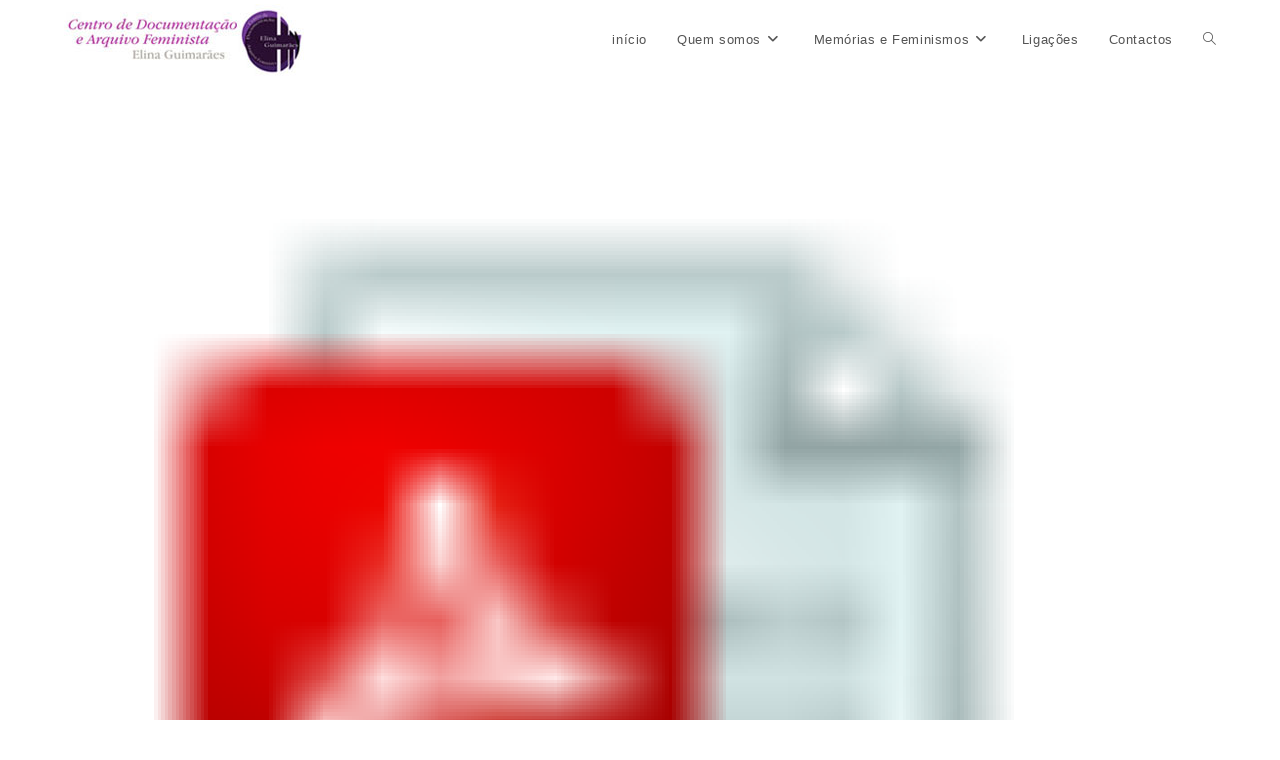

--- FILE ---
content_type: text/html; charset=UTF-8
request_url: https://www.cdocfeminista.org/category/various/
body_size: 56597
content:
<!DOCTYPE html>
<html class="html" lang="pt-PT">
<head>
	<meta charset="UTF-8">
	<link rel="profile" href="https://gmpg.org/xfn/11">

	<title>Various &#8211; Centro de Documentação Elina Guimarães</title>
<meta name='robots' content='max-image-preview:large' />
<meta name="viewport" content="width=device-width, initial-scale=1"><link rel="alternate" type="application/rss+xml" title="Centro de Documentação Elina Guimarães &raquo; Feed" href="https://www.cdocfeminista.org/feed/" />
<link rel="alternate" type="application/rss+xml" title="Centro de Documentação Elina Guimarães &raquo; Feed de comentários" href="https://www.cdocfeminista.org/comments/feed/" />
<link rel="alternate" type="application/rss+xml" title="Feed de categorias Centro de Documentação Elina Guimarães &raquo; Various" href="https://www.cdocfeminista.org/category/various/feed/" />
<script>
window._wpemojiSettings = {"baseUrl":"https:\/\/s.w.org\/images\/core\/emoji\/15.0.3\/72x72\/","ext":".png","svgUrl":"https:\/\/s.w.org\/images\/core\/emoji\/15.0.3\/svg\/","svgExt":".svg","source":{"concatemoji":"https:\/\/www.cdocfeminista.org\/wp-includes\/js\/wp-emoji-release.min.js?ver=6.5.7"}};
/*! This file is auto-generated */
!function(i,n){var o,s,e;function c(e){try{var t={supportTests:e,timestamp:(new Date).valueOf()};sessionStorage.setItem(o,JSON.stringify(t))}catch(e){}}function p(e,t,n){e.clearRect(0,0,e.canvas.width,e.canvas.height),e.fillText(t,0,0);var t=new Uint32Array(e.getImageData(0,0,e.canvas.width,e.canvas.height).data),r=(e.clearRect(0,0,e.canvas.width,e.canvas.height),e.fillText(n,0,0),new Uint32Array(e.getImageData(0,0,e.canvas.width,e.canvas.height).data));return t.every(function(e,t){return e===r[t]})}function u(e,t,n){switch(t){case"flag":return n(e,"\ud83c\udff3\ufe0f\u200d\u26a7\ufe0f","\ud83c\udff3\ufe0f\u200b\u26a7\ufe0f")?!1:!n(e,"\ud83c\uddfa\ud83c\uddf3","\ud83c\uddfa\u200b\ud83c\uddf3")&&!n(e,"\ud83c\udff4\udb40\udc67\udb40\udc62\udb40\udc65\udb40\udc6e\udb40\udc67\udb40\udc7f","\ud83c\udff4\u200b\udb40\udc67\u200b\udb40\udc62\u200b\udb40\udc65\u200b\udb40\udc6e\u200b\udb40\udc67\u200b\udb40\udc7f");case"emoji":return!n(e,"\ud83d\udc26\u200d\u2b1b","\ud83d\udc26\u200b\u2b1b")}return!1}function f(e,t,n){var r="undefined"!=typeof WorkerGlobalScope&&self instanceof WorkerGlobalScope?new OffscreenCanvas(300,150):i.createElement("canvas"),a=r.getContext("2d",{willReadFrequently:!0}),o=(a.textBaseline="top",a.font="600 32px Arial",{});return e.forEach(function(e){o[e]=t(a,e,n)}),o}function t(e){var t=i.createElement("script");t.src=e,t.defer=!0,i.head.appendChild(t)}"undefined"!=typeof Promise&&(o="wpEmojiSettingsSupports",s=["flag","emoji"],n.supports={everything:!0,everythingExceptFlag:!0},e=new Promise(function(e){i.addEventListener("DOMContentLoaded",e,{once:!0})}),new Promise(function(t){var n=function(){try{var e=JSON.parse(sessionStorage.getItem(o));if("object"==typeof e&&"number"==typeof e.timestamp&&(new Date).valueOf()<e.timestamp+604800&&"object"==typeof e.supportTests)return e.supportTests}catch(e){}return null}();if(!n){if("undefined"!=typeof Worker&&"undefined"!=typeof OffscreenCanvas&&"undefined"!=typeof URL&&URL.createObjectURL&&"undefined"!=typeof Blob)try{var e="postMessage("+f.toString()+"("+[JSON.stringify(s),u.toString(),p.toString()].join(",")+"));",r=new Blob([e],{type:"text/javascript"}),a=new Worker(URL.createObjectURL(r),{name:"wpTestEmojiSupports"});return void(a.onmessage=function(e){c(n=e.data),a.terminate(),t(n)})}catch(e){}c(n=f(s,u,p))}t(n)}).then(function(e){for(var t in e)n.supports[t]=e[t],n.supports.everything=n.supports.everything&&n.supports[t],"flag"!==t&&(n.supports.everythingExceptFlag=n.supports.everythingExceptFlag&&n.supports[t]);n.supports.everythingExceptFlag=n.supports.everythingExceptFlag&&!n.supports.flag,n.DOMReady=!1,n.readyCallback=function(){n.DOMReady=!0}}).then(function(){return e}).then(function(){var e;n.supports.everything||(n.readyCallback(),(e=n.source||{}).concatemoji?t(e.concatemoji):e.wpemoji&&e.twemoji&&(t(e.twemoji),t(e.wpemoji)))}))}((window,document),window._wpemojiSettings);
</script>
<style id='wp-emoji-styles-inline-css'>

	img.wp-smiley, img.emoji {
		display: inline !important;
		border: none !important;
		box-shadow: none !important;
		height: 1em !important;
		width: 1em !important;
		margin: 0 0.07em !important;
		vertical-align: -0.1em !important;
		background: none !important;
		padding: 0 !important;
	}
</style>
<link rel='stylesheet' id='wp-block-library-css' href='https://www.cdocfeminista.org/wp-includes/css/dist/block-library/style.min.css?ver=6.5.7' media='all' />
<style id='wp-block-library-theme-inline-css'>
.wp-block-audio figcaption{color:#555;font-size:13px;text-align:center}.is-dark-theme .wp-block-audio figcaption{color:#ffffffa6}.wp-block-audio{margin:0 0 1em}.wp-block-code{border:1px solid #ccc;border-radius:4px;font-family:Menlo,Consolas,monaco,monospace;padding:.8em 1em}.wp-block-embed figcaption{color:#555;font-size:13px;text-align:center}.is-dark-theme .wp-block-embed figcaption{color:#ffffffa6}.wp-block-embed{margin:0 0 1em}.blocks-gallery-caption{color:#555;font-size:13px;text-align:center}.is-dark-theme .blocks-gallery-caption{color:#ffffffa6}.wp-block-image figcaption{color:#555;font-size:13px;text-align:center}.is-dark-theme .wp-block-image figcaption{color:#ffffffa6}.wp-block-image{margin:0 0 1em}.wp-block-pullquote{border-bottom:4px solid;border-top:4px solid;color:currentColor;margin-bottom:1.75em}.wp-block-pullquote cite,.wp-block-pullquote footer,.wp-block-pullquote__citation{color:currentColor;font-size:.8125em;font-style:normal;text-transform:uppercase}.wp-block-quote{border-left:.25em solid;margin:0 0 1.75em;padding-left:1em}.wp-block-quote cite,.wp-block-quote footer{color:currentColor;font-size:.8125em;font-style:normal;position:relative}.wp-block-quote.has-text-align-right{border-left:none;border-right:.25em solid;padding-left:0;padding-right:1em}.wp-block-quote.has-text-align-center{border:none;padding-left:0}.wp-block-quote.is-large,.wp-block-quote.is-style-large,.wp-block-quote.is-style-plain{border:none}.wp-block-search .wp-block-search__label{font-weight:700}.wp-block-search__button{border:1px solid #ccc;padding:.375em .625em}:where(.wp-block-group.has-background){padding:1.25em 2.375em}.wp-block-separator.has-css-opacity{opacity:.4}.wp-block-separator{border:none;border-bottom:2px solid;margin-left:auto;margin-right:auto}.wp-block-separator.has-alpha-channel-opacity{opacity:1}.wp-block-separator:not(.is-style-wide):not(.is-style-dots){width:100px}.wp-block-separator.has-background:not(.is-style-dots){border-bottom:none;height:1px}.wp-block-separator.has-background:not(.is-style-wide):not(.is-style-dots){height:2px}.wp-block-table{margin:0 0 1em}.wp-block-table td,.wp-block-table th{word-break:normal}.wp-block-table figcaption{color:#555;font-size:13px;text-align:center}.is-dark-theme .wp-block-table figcaption{color:#ffffffa6}.wp-block-video figcaption{color:#555;font-size:13px;text-align:center}.is-dark-theme .wp-block-video figcaption{color:#ffffffa6}.wp-block-video{margin:0 0 1em}.wp-block-template-part.has-background{margin-bottom:0;margin-top:0;padding:1.25em 2.375em}
</style>
<style id='classic-theme-styles-inline-css'>
/*! This file is auto-generated */
.wp-block-button__link{color:#fff;background-color:#32373c;border-radius:9999px;box-shadow:none;text-decoration:none;padding:calc(.667em + 2px) calc(1.333em + 2px);font-size:1.125em}.wp-block-file__button{background:#32373c;color:#fff;text-decoration:none}
</style>
<style id='global-styles-inline-css'>
body{--wp--preset--color--black: #000000;--wp--preset--color--cyan-bluish-gray: #abb8c3;--wp--preset--color--white: #ffffff;--wp--preset--color--pale-pink: #f78da7;--wp--preset--color--vivid-red: #cf2e2e;--wp--preset--color--luminous-vivid-orange: #ff6900;--wp--preset--color--luminous-vivid-amber: #fcb900;--wp--preset--color--light-green-cyan: #7bdcb5;--wp--preset--color--vivid-green-cyan: #00d084;--wp--preset--color--pale-cyan-blue: #8ed1fc;--wp--preset--color--vivid-cyan-blue: #0693e3;--wp--preset--color--vivid-purple: #9b51e0;--wp--preset--gradient--vivid-cyan-blue-to-vivid-purple: linear-gradient(135deg,rgba(6,147,227,1) 0%,rgb(155,81,224) 100%);--wp--preset--gradient--light-green-cyan-to-vivid-green-cyan: linear-gradient(135deg,rgb(122,220,180) 0%,rgb(0,208,130) 100%);--wp--preset--gradient--luminous-vivid-amber-to-luminous-vivid-orange: linear-gradient(135deg,rgba(252,185,0,1) 0%,rgba(255,105,0,1) 100%);--wp--preset--gradient--luminous-vivid-orange-to-vivid-red: linear-gradient(135deg,rgba(255,105,0,1) 0%,rgb(207,46,46) 100%);--wp--preset--gradient--very-light-gray-to-cyan-bluish-gray: linear-gradient(135deg,rgb(238,238,238) 0%,rgb(169,184,195) 100%);--wp--preset--gradient--cool-to-warm-spectrum: linear-gradient(135deg,rgb(74,234,220) 0%,rgb(151,120,209) 20%,rgb(207,42,186) 40%,rgb(238,44,130) 60%,rgb(251,105,98) 80%,rgb(254,248,76) 100%);--wp--preset--gradient--blush-light-purple: linear-gradient(135deg,rgb(255,206,236) 0%,rgb(152,150,240) 100%);--wp--preset--gradient--blush-bordeaux: linear-gradient(135deg,rgb(254,205,165) 0%,rgb(254,45,45) 50%,rgb(107,0,62) 100%);--wp--preset--gradient--luminous-dusk: linear-gradient(135deg,rgb(255,203,112) 0%,rgb(199,81,192) 50%,rgb(65,88,208) 100%);--wp--preset--gradient--pale-ocean: linear-gradient(135deg,rgb(255,245,203) 0%,rgb(182,227,212) 50%,rgb(51,167,181) 100%);--wp--preset--gradient--electric-grass: linear-gradient(135deg,rgb(202,248,128) 0%,rgb(113,206,126) 100%);--wp--preset--gradient--midnight: linear-gradient(135deg,rgb(2,3,129) 0%,rgb(40,116,252) 100%);--wp--preset--font-size--small: 13px;--wp--preset--font-size--medium: 20px;--wp--preset--font-size--large: 36px;--wp--preset--font-size--x-large: 42px;--wp--preset--spacing--20: 0.44rem;--wp--preset--spacing--30: 0.67rem;--wp--preset--spacing--40: 1rem;--wp--preset--spacing--50: 1.5rem;--wp--preset--spacing--60: 2.25rem;--wp--preset--spacing--70: 3.38rem;--wp--preset--spacing--80: 5.06rem;--wp--preset--shadow--natural: 6px 6px 9px rgba(0, 0, 0, 0.2);--wp--preset--shadow--deep: 12px 12px 50px rgba(0, 0, 0, 0.4);--wp--preset--shadow--sharp: 6px 6px 0px rgba(0, 0, 0, 0.2);--wp--preset--shadow--outlined: 6px 6px 0px -3px rgba(255, 255, 255, 1), 6px 6px rgba(0, 0, 0, 1);--wp--preset--shadow--crisp: 6px 6px 0px rgba(0, 0, 0, 1);}:where(.is-layout-flex){gap: 0.5em;}:where(.is-layout-grid){gap: 0.5em;}body .is-layout-flex{display: flex;}body .is-layout-flex{flex-wrap: wrap;align-items: center;}body .is-layout-flex > *{margin: 0;}body .is-layout-grid{display: grid;}body .is-layout-grid > *{margin: 0;}:where(.wp-block-columns.is-layout-flex){gap: 2em;}:where(.wp-block-columns.is-layout-grid){gap: 2em;}:where(.wp-block-post-template.is-layout-flex){gap: 1.25em;}:where(.wp-block-post-template.is-layout-grid){gap: 1.25em;}.has-black-color{color: var(--wp--preset--color--black) !important;}.has-cyan-bluish-gray-color{color: var(--wp--preset--color--cyan-bluish-gray) !important;}.has-white-color{color: var(--wp--preset--color--white) !important;}.has-pale-pink-color{color: var(--wp--preset--color--pale-pink) !important;}.has-vivid-red-color{color: var(--wp--preset--color--vivid-red) !important;}.has-luminous-vivid-orange-color{color: var(--wp--preset--color--luminous-vivid-orange) !important;}.has-luminous-vivid-amber-color{color: var(--wp--preset--color--luminous-vivid-amber) !important;}.has-light-green-cyan-color{color: var(--wp--preset--color--light-green-cyan) !important;}.has-vivid-green-cyan-color{color: var(--wp--preset--color--vivid-green-cyan) !important;}.has-pale-cyan-blue-color{color: var(--wp--preset--color--pale-cyan-blue) !important;}.has-vivid-cyan-blue-color{color: var(--wp--preset--color--vivid-cyan-blue) !important;}.has-vivid-purple-color{color: var(--wp--preset--color--vivid-purple) !important;}.has-black-background-color{background-color: var(--wp--preset--color--black) !important;}.has-cyan-bluish-gray-background-color{background-color: var(--wp--preset--color--cyan-bluish-gray) !important;}.has-white-background-color{background-color: var(--wp--preset--color--white) !important;}.has-pale-pink-background-color{background-color: var(--wp--preset--color--pale-pink) !important;}.has-vivid-red-background-color{background-color: var(--wp--preset--color--vivid-red) !important;}.has-luminous-vivid-orange-background-color{background-color: var(--wp--preset--color--luminous-vivid-orange) !important;}.has-luminous-vivid-amber-background-color{background-color: var(--wp--preset--color--luminous-vivid-amber) !important;}.has-light-green-cyan-background-color{background-color: var(--wp--preset--color--light-green-cyan) !important;}.has-vivid-green-cyan-background-color{background-color: var(--wp--preset--color--vivid-green-cyan) !important;}.has-pale-cyan-blue-background-color{background-color: var(--wp--preset--color--pale-cyan-blue) !important;}.has-vivid-cyan-blue-background-color{background-color: var(--wp--preset--color--vivid-cyan-blue) !important;}.has-vivid-purple-background-color{background-color: var(--wp--preset--color--vivid-purple) !important;}.has-black-border-color{border-color: var(--wp--preset--color--black) !important;}.has-cyan-bluish-gray-border-color{border-color: var(--wp--preset--color--cyan-bluish-gray) !important;}.has-white-border-color{border-color: var(--wp--preset--color--white) !important;}.has-pale-pink-border-color{border-color: var(--wp--preset--color--pale-pink) !important;}.has-vivid-red-border-color{border-color: var(--wp--preset--color--vivid-red) !important;}.has-luminous-vivid-orange-border-color{border-color: var(--wp--preset--color--luminous-vivid-orange) !important;}.has-luminous-vivid-amber-border-color{border-color: var(--wp--preset--color--luminous-vivid-amber) !important;}.has-light-green-cyan-border-color{border-color: var(--wp--preset--color--light-green-cyan) !important;}.has-vivid-green-cyan-border-color{border-color: var(--wp--preset--color--vivid-green-cyan) !important;}.has-pale-cyan-blue-border-color{border-color: var(--wp--preset--color--pale-cyan-blue) !important;}.has-vivid-cyan-blue-border-color{border-color: var(--wp--preset--color--vivid-cyan-blue) !important;}.has-vivid-purple-border-color{border-color: var(--wp--preset--color--vivid-purple) !important;}.has-vivid-cyan-blue-to-vivid-purple-gradient-background{background: var(--wp--preset--gradient--vivid-cyan-blue-to-vivid-purple) !important;}.has-light-green-cyan-to-vivid-green-cyan-gradient-background{background: var(--wp--preset--gradient--light-green-cyan-to-vivid-green-cyan) !important;}.has-luminous-vivid-amber-to-luminous-vivid-orange-gradient-background{background: var(--wp--preset--gradient--luminous-vivid-amber-to-luminous-vivid-orange) !important;}.has-luminous-vivid-orange-to-vivid-red-gradient-background{background: var(--wp--preset--gradient--luminous-vivid-orange-to-vivid-red) !important;}.has-very-light-gray-to-cyan-bluish-gray-gradient-background{background: var(--wp--preset--gradient--very-light-gray-to-cyan-bluish-gray) !important;}.has-cool-to-warm-spectrum-gradient-background{background: var(--wp--preset--gradient--cool-to-warm-spectrum) !important;}.has-blush-light-purple-gradient-background{background: var(--wp--preset--gradient--blush-light-purple) !important;}.has-blush-bordeaux-gradient-background{background: var(--wp--preset--gradient--blush-bordeaux) !important;}.has-luminous-dusk-gradient-background{background: var(--wp--preset--gradient--luminous-dusk) !important;}.has-pale-ocean-gradient-background{background: var(--wp--preset--gradient--pale-ocean) !important;}.has-electric-grass-gradient-background{background: var(--wp--preset--gradient--electric-grass) !important;}.has-midnight-gradient-background{background: var(--wp--preset--gradient--midnight) !important;}.has-small-font-size{font-size: var(--wp--preset--font-size--small) !important;}.has-medium-font-size{font-size: var(--wp--preset--font-size--medium) !important;}.has-large-font-size{font-size: var(--wp--preset--font-size--large) !important;}.has-x-large-font-size{font-size: var(--wp--preset--font-size--x-large) !important;}
.wp-block-navigation a:where(:not(.wp-element-button)){color: inherit;}
:where(.wp-block-post-template.is-layout-flex){gap: 1.25em;}:where(.wp-block-post-template.is-layout-grid){gap: 1.25em;}
:where(.wp-block-columns.is-layout-flex){gap: 2em;}:where(.wp-block-columns.is-layout-grid){gap: 2em;}
.wp-block-pullquote{font-size: 1.5em;line-height: 1.6;}
</style>
<link rel='stylesheet' id='oceanwp-style-css' href='https://www.cdocfeminista.org/wp-content/themes/oceanwp/assets/css/style.min.css?ver=1.0' media='all' />
<link rel='stylesheet' id='child-style-css' href='https://www.cdocfeminista.org/wp-content/themes/oceanwp-child-theme-master/style.css?ver=6.5.7' media='all' />
<link rel='stylesheet' id='font-awesome-css' href='https://www.cdocfeminista.org/wp-content/themes/oceanwp/assets/fonts/fontawesome/css/all.min.css?ver=6.4.2' media='all' />
<link rel='stylesheet' id='simple-line-icons-css' href='https://www.cdocfeminista.org/wp-content/themes/oceanwp/assets/css/third/simple-line-icons.min.css?ver=2.4.0' media='all' />
<link rel='stylesheet' id='oe-widgets-style-css' href='https://www.cdocfeminista.org/wp-content/plugins/ocean-extra/assets/css/widgets.css?ver=6.5.7' media='all' />
<script src="https://www.cdocfeminista.org/wp-includes/js/jquery/jquery.min.js?ver=3.7.1" id="jquery-core-js"></script>
<script src="https://www.cdocfeminista.org/wp-includes/js/jquery/jquery-migrate.min.js?ver=3.4.1" id="jquery-migrate-js"></script>
<link rel="https://api.w.org/" href="https://www.cdocfeminista.org/wp-json/" /><link rel="alternate" type="application/json" href="https://www.cdocfeminista.org/wp-json/wp/v2/categories/3" /><link rel="EditURI" type="application/rsd+xml" title="RSD" href="https://www.cdocfeminista.org/xmlrpc.php?rsd" />
<meta name="generator" content="WordPress 6.5.7" />
<meta name="generator" content="Elementor 3.22.2; features: e_optimized_assets_loading, additional_custom_breakpoints; settings: css_print_method-external, google_font-enabled, font_display-auto">
<link rel="icon" href="https://www.cdocfeminista.org/wp-content/uploads/2021/01/cropped-elina_guim-32x32.jpg" sizes="32x32" />
<link rel="icon" href="https://www.cdocfeminista.org/wp-content/uploads/2021/01/cropped-elina_guim-192x192.jpg" sizes="192x192" />
<link rel="apple-touch-icon" href="https://www.cdocfeminista.org/wp-content/uploads/2021/01/cropped-elina_guim-180x180.jpg" />
<meta name="msapplication-TileImage" content="https://www.cdocfeminista.org/wp-content/uploads/2021/01/cropped-elina_guim-270x270.jpg" />
<!-- OceanWP CSS -->
<style type="text/css">
/* General CSS */a:hover,a.light:hover,.theme-heading .text::before,.theme-heading .text::after,#top-bar-content >a:hover,#top-bar-social li.oceanwp-email a:hover,#site-navigation-wrap .dropdown-menu >li >a:hover,#site-header.medium-header #medium-searchform button:hover,.oceanwp-mobile-menu-icon a:hover,.blog-entry.post .blog-entry-header .entry-title a:hover,.blog-entry.post .blog-entry-readmore a:hover,.blog-entry.thumbnail-entry .blog-entry-category a,ul.meta li a:hover,.dropcap,.single nav.post-navigation .nav-links .title,body .related-post-title a:hover,body #wp-calendar caption,body .contact-info-widget.default i,body .contact-info-widget.big-icons i,body .custom-links-widget .oceanwp-custom-links li a:hover,body .custom-links-widget .oceanwp-custom-links li a:hover:before,body .posts-thumbnails-widget li a:hover,body .social-widget li.oceanwp-email a:hover,.comment-author .comment-meta .comment-reply-link,#respond #cancel-comment-reply-link:hover,#footer-widgets .footer-box a:hover,#footer-bottom a:hover,#footer-bottom #footer-bottom-menu a:hover,.sidr a:hover,.sidr-class-dropdown-toggle:hover,.sidr-class-menu-item-has-children.active >a,.sidr-class-menu-item-has-children.active >a >.sidr-class-dropdown-toggle,input[type=checkbox]:checked:before{color:#cc2e72}.single nav.post-navigation .nav-links .title .owp-icon use,.blog-entry.post .blog-entry-readmore a:hover .owp-icon use,body .contact-info-widget.default .owp-icon use,body .contact-info-widget.big-icons .owp-icon use{stroke:#cc2e72}input[type="button"],input[type="reset"],input[type="submit"],button[type="submit"],.button,#site-navigation-wrap .dropdown-menu >li.btn >a >span,.thumbnail:hover i,.post-quote-content,.omw-modal .omw-close-modal,body .contact-info-widget.big-icons li:hover i,body div.wpforms-container-full .wpforms-form input[type=submit],body div.wpforms-container-full .wpforms-form button[type=submit],body div.wpforms-container-full .wpforms-form .wpforms-page-button{background-color:#cc2e72}.thumbnail:hover .link-post-svg-icon{background-color:#cc2e72}body .contact-info-widget.big-icons li:hover .owp-icon{background-color:#cc2e72}.widget-title{border-color:#cc2e72}blockquote{border-color:#cc2e72}#searchform-dropdown{border-color:#cc2e72}.dropdown-menu .sub-menu{border-color:#cc2e72}.blog-entry.large-entry .blog-entry-readmore a:hover{border-color:#cc2e72}.oceanwp-newsletter-form-wrap input[type="email"]:focus{border-color:#cc2e72}.social-widget li.oceanwp-email a:hover{border-color:#cc2e72}#respond #cancel-comment-reply-link:hover{border-color:#cc2e72}body .contact-info-widget.big-icons li:hover i{border-color:#cc2e72}#footer-widgets .oceanwp-newsletter-form-wrap input[type="email"]:focus{border-color:#cc2e72}blockquote,.wp-block-quote{border-left-color:#cc2e72}body .contact-info-widget.big-icons li:hover .owp-icon{border-color:#cc2e72}input[type="button"]:hover,input[type="reset"]:hover,input[type="submit"]:hover,button[type="submit"]:hover,input[type="button"]:focus,input[type="reset"]:focus,input[type="submit"]:focus,button[type="submit"]:focus,.button:hover,.button:focus,#site-navigation-wrap .dropdown-menu >li.btn >a:hover >span,.post-quote-author,.omw-modal .omw-close-modal:hover,body div.wpforms-container-full .wpforms-form input[type=submit]:hover,body div.wpforms-container-full .wpforms-form button[type=submit]:hover,body div.wpforms-container-full .wpforms-form .wpforms-page-button:hover{background-color:#cc2e72}table th,table td,hr,.content-area,body.content-left-sidebar #content-wrap .content-area,.content-left-sidebar .content-area,#top-bar-wrap,#site-header,#site-header.top-header #search-toggle,.dropdown-menu ul li,.centered-minimal-page-header,.blog-entry.post,.blog-entry.grid-entry .blog-entry-inner,.blog-entry.thumbnail-entry .blog-entry-bottom,.single-post .entry-title,.single .entry-share-wrap .entry-share,.single .entry-share,.single .entry-share ul li a,.single nav.post-navigation,.single nav.post-navigation .nav-links .nav-previous,#author-bio,#author-bio .author-bio-avatar,#author-bio .author-bio-social li a,#related-posts,#comments,.comment-body,#respond #cancel-comment-reply-link,#blog-entries .type-page,.page-numbers a,.page-numbers span:not(.elementor-screen-only),.page-links span,body #wp-calendar caption,body #wp-calendar th,body #wp-calendar tbody,body .contact-info-widget.default i,body .contact-info-widget.big-icons i,body .posts-thumbnails-widget li,body .tagcloud a{border-color:#ffffff}body .contact-info-widget.big-icons .owp-icon,body .contact-info-widget.default .owp-icon{border-color:#ffffff}a:hover{color:#cc2e72}a:hover .owp-icon use{stroke:#cc2e72}/* Blog CSS */.single-post.content-max-width #wrap .thumbnail,.single-post.content-max-width #wrap .wp-block-buttons,.single-post.content-max-width #wrap .wp-block-verse,.single-post.content-max-width #wrap .entry-header,.single-post.content-max-width #wrap ul.meta,.single-post.content-max-width #wrap .entry-content p,.single-post.content-max-width #wrap .entry-content h1,.single-post.content-max-width #wrap .entry-content h2,.single-post.content-max-width #wrap .entry-content h3,.single-post.content-max-width #wrap .entry-content h4,.single-post.content-max-width #wrap .entry-content h5,.single-post.content-max-width #wrap .entry-content h6,.single-post.content-max-width #wrap .wp-block-image,.single-post.content-max-width #wrap .wp-block-gallery,.single-post.content-max-width #wrap .wp-block-video,.single-post.content-max-width #wrap .wp-block-quote,.single-post.content-max-width #wrap .wp-block-text-columns,.single-post.content-max-width #wrap .wp-block-code,.single-post.content-max-width #wrap .entry-content ul,.single-post.content-max-width #wrap .entry-content ol,.single-post.content-max-width #wrap .wp-block-cover-text,.single-post.content-max-width #wrap .wp-block-cover,.single-post.content-max-width #wrap .wp-block-columns,.single-post.content-max-width #wrap .post-tags,.single-post.content-max-width #wrap .comments-area,.single-post.content-max-width #wrap .wp-block-embed,#wrap .wp-block-separator.is-style-wide:not(.size-full){max-width:1000px}.single-post.content-max-width #wrap .wp-block-image.alignleft,.single-post.content-max-width #wrap .wp-block-image.alignright{max-width:500px}.single-post.content-max-width #wrap .wp-block-image.alignleft{margin-left:calc( 50% - 500px)}.single-post.content-max-width #wrap .wp-block-image.alignright{margin-right:calc( 50% - 500px)}.single-post.content-max-width #wrap .wp-block-embed,.single-post.content-max-width #wrap .wp-block-verse{margin-left:auto;margin-right:auto}/* Header CSS */#site-logo #site-logo-inner,.oceanwp-social-menu .social-menu-inner,#site-header.full_screen-header .menu-bar-inner,.after-header-content .after-header-content-inner{height:76px}#site-navigation-wrap .dropdown-menu >li >a,.oceanwp-mobile-menu-icon a,.mobile-menu-close,.after-header-content-inner >a{line-height:76px}#site-header-inner{padding:2px 0 0 0}#site-header.has-header-media .overlay-header-media{background-color:rgba(0,0,0,0.5)}#site-logo #site-logo-inner a img,#site-header.center-header #site-navigation-wrap .middle-site-logo a img{max-width:360px}@media (max-width:768px){#site-logo #site-logo-inner a img,#site-header.center-header #site-navigation-wrap .middle-site-logo a img{max-width:205px}}@media (max-width:480px){#site-logo #site-logo-inner a img,#site-header.center-header #site-navigation-wrap .middle-site-logo a img{max-width:150px}}#site-navigation-wrap .dropdown-menu >li >a:hover,.oceanwp-mobile-menu-icon a:hover,#searchform-header-replace-close:hover{color:#cc2e72}#site-navigation-wrap .dropdown-menu >li >a:hover .owp-icon use,.oceanwp-mobile-menu-icon a:hover .owp-icon use,#searchform-header-replace-close:hover .owp-icon use{stroke:#cc2e72}.dropdown-menu .sub-menu,#searchform-dropdown,.current-shop-items-dropdown{border-color:#cc2e72}.navigation li.mega-cat ul li .mega-post-title a:hover{color:#cc2e72}body .sidr a:hover,body .sidr-class-dropdown-toggle:hover,body .sidr-class-dropdown-toggle .fa,body .sidr-class-menu-item-has-children.active >a,body .sidr-class-menu-item-has-children.active >a >.sidr-class-dropdown-toggle,#mobile-dropdown ul li a:hover,#mobile-dropdown ul li a .dropdown-toggle:hover,#mobile-dropdown .menu-item-has-children.active >a,#mobile-dropdown .menu-item-has-children.active >a >.dropdown-toggle,#mobile-fullscreen ul li a:hover,#mobile-fullscreen .oceanwp-social-menu.simple-social ul li a:hover{color:#cc2e72}#mobile-fullscreen a.close:hover .close-icon-inner,#mobile-fullscreen a.close:hover .close-icon-inner::after{background-color:#cc2e72}/* Footer Widgets CSS */#footer-widgets .footer-box a:hover,#footer-widgets a:hover{color:#cc2e72}/* Footer Bottom CSS */#footer-bottom a:hover,#footer-bottom #footer-bottom-menu a:hover{color:#cc2e72}
</style></head>

<body class="archive category category-various category-3 wp-custom-logo wp-embed-responsive oceanwp-theme dropdown-mobile default-breakpoint content-full-width content-max-width page-header-disabled elementor-default elementor-kit-1370" itemscope="itemscope" itemtype="https://schema.org/Blog">

	
	
	<div id="outer-wrap" class="site clr">

		<a class="skip-link screen-reader-text" href="#main">Skip to content</a>

		
		<div id="wrap" class="clr">

			
			
<header id="site-header" class="minimal-header clr" data-height="76" itemscope="itemscope" itemtype="https://schema.org/WPHeader" role="banner">

	
					
			<div id="site-header-inner" class="clr container">

				
				

<div id="site-logo" class="clr" itemscope itemtype="https://schema.org/Brand" >

	
	<div id="site-logo-inner" class="clr">

		<a href="https://www.cdocfeminista.org/" class="custom-logo-link" rel="home"><img width="240" height="72" src="https://www.cdocfeminista.org/wp-content/uploads/2018/02/centrodocbanner.jpg" class="custom-logo" alt="Centro de Documentação Elina Guimarães" decoding="async" /></a>
	</div><!-- #site-logo-inner -->

	
	
</div><!-- #site-logo -->

			<div id="site-navigation-wrap" class="clr">
			
			
			
			<nav id="site-navigation" class="navigation main-navigation clr" itemscope="itemscope" itemtype="https://schema.org/SiteNavigationElement" role="navigation" >

				<ul id="menu-principal" class="main-menu dropdown-menu sf-menu"><li id="menu-item-1636" class="menu-item menu-item-type-post_type menu-item-object-page menu-item-home menu-item-1636"><a href="https://www.cdocfeminista.org/" class="menu-link"><span class="text-wrap">início</span></a></li><li id="menu-item-350" class="menu-item menu-item-type-custom menu-item-object-custom menu-item-has-children dropdown menu-item-350"><a href="#" class="menu-link"><span class="text-wrap">Quem somos<i class="nav-arrow fa fa-angle-down" aria-hidden="true" role="img"></i></span></a>
<ul class="sub-menu">
	<li id="menu-item-346" class="menu-item menu-item-type-post_type menu-item-object-page menu-item-346"><a href="https://www.cdocfeminista.org/historial-1/" class="menu-link"><span class="text-wrap">Historial</span></a></li>	<li id="menu-item-348" class="menu-item menu-item-type-post_type menu-item-object-page menu-item-348"><a href="https://www.cdocfeminista.org/objectivos/" class="menu-link"><span class="text-wrap">Objectivos</span></a></li>	<li id="menu-item-349" class="menu-item menu-item-type-post_type menu-item-object-page menu-item-349"><a href="https://www.cdocfeminista.org/conselho-consultivo-do-centro-de-documentacao-e-arquivo-feminista-elina-guimaraes/" class="menu-link"><span class="text-wrap">Conselho Consultivo</span></a></li>	<li id="menu-item-354" class="menu-item menu-item-type-post_type menu-item-object-page menu-item-354"><a href="https://www.cdocfeminista.org/voluntariado-no-cdafeg/" class="menu-link"><span class="text-wrap">Voluntariado</span></a></li>	<li id="menu-item-353" class="menu-item menu-item-type-post_type menu-item-object-page menu-item-353"><a href="https://www.cdocfeminista.org/matriz/" class="menu-link"><span class="text-wrap">Matriz</span></a></li></ul>
</li><li id="menu-item-389" class="menu-item menu-item-type-custom menu-item-object-custom menu-item-has-children dropdown menu-item-389"><a href="#" class="menu-link"><span class="text-wrap">Memórias e Feminismos<i class="nav-arrow fa fa-angle-down" aria-hidden="true" role="img"></i></span></a>
<ul class="sub-menu">
	<li id="menu-item-385" class="menu-item menu-item-type-post_type menu-item-object-page menu-item-385"><a href="https://www.cdocfeminista.org/projecto-memoria-e-feminismos/" class="menu-link"><span class="text-wrap">Memória e Feminismos I</span></a></li>	<li id="menu-item-392" class="menu-item menu-item-type-post_type menu-item-object-page menu-item-392"><a href="https://www.cdocfeminista.org/memorias-e-feminismos-ii-novos-olhares-outras-vozes/" class="menu-link"><span class="text-wrap">Memórias e Feminismos II</span></a></li>	<li id="menu-item-543" class="menu-item menu-item-type-post_type menu-item-object-page menu-item-543"><a href="https://www.cdocfeminista.org/memorias-e-feminismos-iii-desocultar-quotidianos-de-mulheres/" class="menu-link"><span class="text-wrap">Memórias e Feminismos III</span></a></li>	<li id="menu-item-542" class="menu-item menu-item-type-post_type menu-item-object-page menu-item-542"><a href="https://www.cdocfeminista.org/memoria-e-feminismos-iv-os-lugares-e-os-saberes/" class="menu-link"><span class="text-wrap">Memórias e Feminismos IV</span></a></li>	<li id="menu-item-622" class="menu-item menu-item-type-post_type menu-item-object-page menu-item-622"><a href="https://www.cdocfeminista.org/memorias-e-feminismos-v-a-voz-das-feministas-num-percurso-de-40-anos/" class="menu-link"><span class="text-wrap">Memórias e Feminismos V</span></a></li>	<li id="menu-item-626" class="menu-item menu-item-type-post_type menu-item-object-page menu-item-626"><a href="https://www.cdocfeminista.org/projeto-memoria-e-feminismos-multiplas-discriminacoes/" class="menu-link"><span class="text-wrap">Memória e Feminismos VI</span></a></li>	<li id="menu-item-1231" class="menu-item menu-item-type-post_type menu-item-object-page menu-item-1231"><a href="https://www.cdocfeminista.org/projeto-memoria-e-feminismos-multiplas-discriminacoes-ii/" class="menu-link"><span class="text-wrap">Memória e Feminismos VII</span></a></li>	<li id="menu-item-379" class="menu-item menu-item-type-custom menu-item-object-custom menu-item-has-children dropdown menu-item-379"><a href="#" class="menu-link"><span class="text-wrap">Vídeos<i class="nav-arrow fa fa-angle-right" aria-hidden="true" role="img"></i></span></a>
	<ul class="sub-menu">
		<li id="menu-item-679" class="menu-item menu-item-type-post_type menu-item-object-page menu-item-679"><a href="https://www.cdocfeminista.org/diversos/" class="menu-link"><span class="text-wrap">Diversos</span></a></li>		<li id="menu-item-381" class="menu-item menu-item-type-post_type menu-item-object-page menu-item-381"><a href="https://www.cdocfeminista.org/memoria-e-feminismos-i/" class="menu-link"><span class="text-wrap">Memória e Feminismos I</span></a></li>		<li id="menu-item-380" class="menu-item menu-item-type-post_type menu-item-object-page menu-item-380"><a href="https://www.cdocfeminista.org/memoria-e-feminismos-ii-novos-olhares-outras-vozes-regiao-de-setubal/" class="menu-link"><span class="text-wrap">Memória e Feminismos II</span></a></li>		<li id="menu-item-664" class="menu-item menu-item-type-post_type menu-item-object-page menu-item-664"><a href="https://www.cdocfeminista.org/memoria-e-feminismos-iii-acores/" class="menu-link"><span class="text-wrap">Memória e Feminismos III</span></a></li>		<li id="menu-item-668" class="menu-item menu-item-type-post_type menu-item-object-page menu-item-668"><a href="https://www.cdocfeminista.org/seminario-memoria-e-feminismos-v/" class="menu-link"><span class="text-wrap">Memória e Feminismos V</span></a></li>	</ul>
</li></ul>
</li><li id="menu-item-356" class="menu-item menu-item-type-post_type menu-item-object-page menu-item-356"><a href="https://www.cdocfeminista.org/links/" class="menu-link"><span class="text-wrap">Ligações</span></a></li><li id="menu-item-358" class="menu-item menu-item-type-post_type menu-item-object-page menu-item-358"><a href="https://www.cdocfeminista.org/contactos/" class="menu-link"><span class="text-wrap">Contactos</span></a></li><li class="search-toggle-li" ><a href="https://www.cdocfeminista.org/#" class="site-search-toggle search-dropdown-toggle"><span class="screen-reader-text">Toggle website search</span><i class=" icon-magnifier" aria-hidden="true" role="img"></i></a></li></ul>
<div id="searchform-dropdown" class="header-searchform-wrap clr" >
	
<form aria-label="Search this website" role="search" method="get" class="searchform" action="https://www.cdocfeminista.org/">	
	<input aria-label="Insert search query" type="search" id="ocean-search-form-1" class="field" autocomplete="off" placeholder="Search" name="s">
		</form>
</div><!-- #searchform-dropdown -->

			</nav><!-- #site-navigation -->

			
			
					</div><!-- #site-navigation-wrap -->
			
		
	
				
	
	<div class="oceanwp-mobile-menu-icon clr mobile-right">

		
		
		
		<a href="https://www.cdocfeminista.org/#mobile-menu-toggle" class="mobile-menu"  aria-label="Mobile Menu">
							<i class="fa fa-bars" aria-hidden="true"></i>
								<span class="oceanwp-text">Menu</span>
				<span class="oceanwp-close-text">Close</span>
						</a>

		
		
		
	</div><!-- #oceanwp-mobile-menu-navbar -->

	

			</div><!-- #site-header-inner -->

			
<div id="mobile-dropdown" class="clr" >

	<nav class="clr" itemscope="itemscope" itemtype="https://schema.org/SiteNavigationElement">

		<ul id="menu-principal-1" class="menu"><li class="menu-item menu-item-type-post_type menu-item-object-page menu-item-home menu-item-1636"><a href="https://www.cdocfeminista.org/">início</a></li>
<li class="menu-item menu-item-type-custom menu-item-object-custom menu-item-has-children menu-item-350"><a href="#">Quem somos</a>
<ul class="sub-menu">
	<li class="menu-item menu-item-type-post_type menu-item-object-page menu-item-346"><a href="https://www.cdocfeminista.org/historial-1/">Historial</a></li>
	<li class="menu-item menu-item-type-post_type menu-item-object-page menu-item-348"><a href="https://www.cdocfeminista.org/objectivos/">Objectivos</a></li>
	<li class="menu-item menu-item-type-post_type menu-item-object-page menu-item-349"><a href="https://www.cdocfeminista.org/conselho-consultivo-do-centro-de-documentacao-e-arquivo-feminista-elina-guimaraes/">Conselho Consultivo</a></li>
	<li class="menu-item menu-item-type-post_type menu-item-object-page menu-item-354"><a href="https://www.cdocfeminista.org/voluntariado-no-cdafeg/">Voluntariado</a></li>
	<li class="menu-item menu-item-type-post_type menu-item-object-page menu-item-353"><a href="https://www.cdocfeminista.org/matriz/">Matriz</a></li>
</ul>
</li>
<li class="menu-item menu-item-type-custom menu-item-object-custom menu-item-has-children menu-item-389"><a href="#">Memórias e Feminismos</a>
<ul class="sub-menu">
	<li class="menu-item menu-item-type-post_type menu-item-object-page menu-item-385"><a href="https://www.cdocfeminista.org/projecto-memoria-e-feminismos/">Memória e Feminismos I</a></li>
	<li class="menu-item menu-item-type-post_type menu-item-object-page menu-item-392"><a href="https://www.cdocfeminista.org/memorias-e-feminismos-ii-novos-olhares-outras-vozes/">Memórias e Feminismos II</a></li>
	<li class="menu-item menu-item-type-post_type menu-item-object-page menu-item-543"><a href="https://www.cdocfeminista.org/memorias-e-feminismos-iii-desocultar-quotidianos-de-mulheres/">Memórias e Feminismos III</a></li>
	<li class="menu-item menu-item-type-post_type menu-item-object-page menu-item-542"><a href="https://www.cdocfeminista.org/memoria-e-feminismos-iv-os-lugares-e-os-saberes/">Memórias e Feminismos IV</a></li>
	<li class="menu-item menu-item-type-post_type menu-item-object-page menu-item-622"><a href="https://www.cdocfeminista.org/memorias-e-feminismos-v-a-voz-das-feministas-num-percurso-de-40-anos/">Memórias e Feminismos V</a></li>
	<li class="menu-item menu-item-type-post_type menu-item-object-page menu-item-626"><a href="https://www.cdocfeminista.org/projeto-memoria-e-feminismos-multiplas-discriminacoes/">Memória e Feminismos VI</a></li>
	<li class="menu-item menu-item-type-post_type menu-item-object-page menu-item-1231"><a href="https://www.cdocfeminista.org/projeto-memoria-e-feminismos-multiplas-discriminacoes-ii/">Memória e Feminismos VII</a></li>
	<li class="menu-item menu-item-type-custom menu-item-object-custom menu-item-has-children menu-item-379"><a href="#">Vídeos</a>
	<ul class="sub-menu">
		<li class="menu-item menu-item-type-post_type menu-item-object-page menu-item-679"><a href="https://www.cdocfeminista.org/diversos/">Diversos</a></li>
		<li class="menu-item menu-item-type-post_type menu-item-object-page menu-item-381"><a href="https://www.cdocfeminista.org/memoria-e-feminismos-i/">Memória e Feminismos I</a></li>
		<li class="menu-item menu-item-type-post_type menu-item-object-page menu-item-380"><a href="https://www.cdocfeminista.org/memoria-e-feminismos-ii-novos-olhares-outras-vozes-regiao-de-setubal/">Memória e Feminismos II</a></li>
		<li class="menu-item menu-item-type-post_type menu-item-object-page menu-item-664"><a href="https://www.cdocfeminista.org/memoria-e-feminismos-iii-acores/">Memória e Feminismos III</a></li>
		<li class="menu-item menu-item-type-post_type menu-item-object-page menu-item-668"><a href="https://www.cdocfeminista.org/seminario-memoria-e-feminismos-v/">Memória e Feminismos V</a></li>
	</ul>
</li>
</ul>
</li>
<li class="menu-item menu-item-type-post_type menu-item-object-page menu-item-356"><a href="https://www.cdocfeminista.org/links/">Ligações</a></li>
<li class="menu-item menu-item-type-post_type menu-item-object-page menu-item-358"><a href="https://www.cdocfeminista.org/contactos/">Contactos</a></li>
<li class="search-toggle-li" ><a href="https://www.cdocfeminista.org/#" class="site-search-toggle search-dropdown-toggle"><span class="screen-reader-text">Toggle website search</span><i class=" icon-magnifier" aria-hidden="true" role="img"></i></a></li></ul>
<div id="mobile-menu-search" class="clr">
	<form aria-label="Search this website" method="get" action="https://www.cdocfeminista.org/" class="mobile-searchform">
		<input aria-label="Insert search query" value="" class="field" id="ocean-mobile-search-2" type="search" name="s" autocomplete="off" placeholder="Search" />
		<button aria-label="Submit search" type="submit" class="searchform-submit">
			<i class=" icon-magnifier" aria-hidden="true" role="img"></i>		</button>
					</form>
</div><!-- .mobile-menu-search -->

	</nav>

</div>

			
			
		
		
</header><!-- #site-header -->


			
			<main id="main" class="site-main clr"  role="main">

				
	
	<div id="content-wrap" class="container clr">

		
		<div id="primary" class="content-area clr">

			
			<div id="content" class="site-content clr">

				
										<div id="blog-entries" class="entries clr">

							
							
								
								
	<article id="post-42" class="blog-entry clr large-entry post-42 post type-post status-publish format-standard has-post-thumbnail hentry category-various entry has-media">

		<div class="blog-entry-inner clr">

			
<div class="thumbnail">

	<a href="https://www.cdocfeminista.org/four-feminists-itineraries/" class="thumbnail-link">

		<img width="20" height="20" src="https://www.cdocfeminista.org/wp-content/uploads/2012/11/pdf.png" class="attachment-full size-full wp-post-image" alt="Read more about the article Four Feminists Itineraries" itemprop="image" decoding="async" />			<span class="overlay"></span>
			
	</a>

	
</div><!-- .thumbnail -->


<header class="blog-entry-header clr">
	<h2 class="blog-entry-title entry-title">
		<a href="https://www.cdocfeminista.org/four-feminists-itineraries/"  rel="bookmark">Four Feminists Itineraries</a>
	</h2><!-- .blog-entry-title -->
</header><!-- .blog-entry-header -->



<div class="blog-entry-summary clr" itemprop="text">

	
		<p>
			Introduction Dedicated to all the people that fought for Lisbon to be a city of Freedom. These Feminists Itineraries in the city of Lisbon, are integrated on the project "Memories&hellip;		</p>

		
</div><!-- .blog-entry-summary -->



<div class="blog-entry-readmore clr">
	
<a href="https://www.cdocfeminista.org/four-feminists-itineraries/" 
	>
	Ler mais<span class="screen-reader-text">Four Feminists Itineraries</span><i class=" fa fa-angle-right" aria-hidden="true" role="img"></i></a>

</div><!-- .blog-entry-readmore -->


			
		</div><!-- .blog-entry-inner -->

	</article><!-- #post-## -->

	
								
							
								
								
	<article id="post-7" class="blog-entry clr no-featured-image large-entry post-7 post type-post status-publish format-standard hentry category-various entry">

		<div class="blog-entry-inner clr">

			

<header class="blog-entry-header clr">
	<h2 class="blog-entry-title entry-title">
		<a href="https://www.cdocfeminista.org/history/"  rel="bookmark">History</a>
	</h2><!-- .blog-entry-title -->
</header><!-- .blog-entry-header -->



<div class="blog-entry-summary clr" itemprop="text">

	
		<p>
			HistoryThe Elina Guimarães Documentation Centre  and Feminist Archive belongs to UMAR – Women’s Union, Alternative and Answer – because of its historical responsibility , being an association with 30 years&hellip;		</p>

		
</div><!-- .blog-entry-summary -->



<div class="blog-entry-readmore clr">
	
<a href="https://www.cdocfeminista.org/history/" 
	>
	Ler mais<span class="screen-reader-text">History</span><i class=" fa fa-angle-right" aria-hidden="true" role="img"></i></a>

</div><!-- .blog-entry-readmore -->


			
		</div><!-- .blog-entry-inner -->

	</article><!-- #post-## -->

	
								
							
								
								
	<article id="post-20" class="blog-entry clr no-featured-image large-entry post-20 post type-post status-publish format-standard hentry category-various entry">

		<div class="blog-entry-inner clr">

			

<header class="blog-entry-header clr">
	<h2 class="blog-entry-title entry-title">
		<a href="https://www.cdocfeminista.org/origins-2/"  rel="bookmark">Origins (2)</a>
	</h2><!-- .blog-entry-title -->
</header><!-- .blog-entry-header -->



<div class="blog-entry-summary clr" itemprop="text">

	
		<p>
			The Project “Elina Guimarães Documentation Centre and Feminist Archive” has its origins: In the need to work with modern information tools, some unknown historical documents, belonging to associations and feminist&hellip;		</p>

		
</div><!-- .blog-entry-summary -->



<div class="blog-entry-readmore clr">
	
<a href="https://www.cdocfeminista.org/origins-2/" 
	>
	Ler mais<span class="screen-reader-text">Origins (2)</span><i class=" fa fa-angle-right" aria-hidden="true" role="img"></i></a>

</div><!-- .blog-entry-readmore -->


			
		</div><!-- .blog-entry-inner -->

	</article><!-- #post-## -->

	
								
							
								
								
	<article id="post-2" class="blog-entry clr no-featured-image large-entry post-2 post type-post status-publish format-standard hentry category-various entry">

		<div class="blog-entry-inner clr">

			

<header class="blog-entry-header clr">
	<h2 class="blog-entry-title entry-title">
		<a href="https://www.cdocfeminista.org/origins/"  rel="bookmark">Origins</a>
	</h2><!-- .blog-entry-title -->
</header><!-- .blog-entry-header -->



<div class="blog-entry-summary clr" itemprop="text">

	
		<p>
			The Project “Elina Guimarães Documentation Centre and Feminist Archive” has its origins: In the need to work with modern information tools, some unknown historical documents, belonging to associations and feminist&hellip;		</p>

		
</div><!-- .blog-entry-summary -->



<div class="blog-entry-readmore clr">
	
<a href="https://www.cdocfeminista.org/origins/" 
	>
	Ler mais<span class="screen-reader-text">Origins</span><i class=" fa fa-angle-right" aria-hidden="true" role="img"></i></a>

</div><!-- .blog-entry-readmore -->


			
		</div><!-- .blog-entry-inner -->

	</article><!-- #post-## -->

	
								
							
						</div><!-- #blog-entries -->

							
					
				
			</div><!-- #content -->

			
		</div><!-- #primary -->

		
	</div><!-- #content-wrap -->

	

	</main><!-- #main -->

	
	
	
		
<footer id="footer" class="site-footer" itemscope="itemscope" itemtype="https://schema.org/WPFooter" role="contentinfo">

	
	<div id="footer-inner" class="clr">

		

<div id="footer-widgets" class="oceanwp-row clr">

	
	<div class="footer-widgets-inner container">

					<div class="footer-box span_1_of_3 col col-1">
				<div id="ocean_custom_menu-2" class="footer-widget widget-oceanwp-custom-menu custom-menu-widget clr"><style type="text/css">.ocean_custom_menu-2 > ul > li > a, .custom-menu-widget .ocean_custom_menu-2 .dropdown-menu .sub-menu li a.menu-link{color:#555555;line-height:15px;}.custom-menu-widget .ocean_custom_menu-2.oceanwp-custom-menu > ul.click-menu .open-this{color:#555555;}.ocean_custom_menu-2 > ul > li > a:hover, .custom-menu-widget .ocean_custom_menu-2 .dropdown-menu .sub-menu li a.menu-link:hover{color:#333333;}.custom-menu-widget .ocean_custom_menu-2.oceanwp-custom-menu > ul.click-menu .open-this:hover{color:#333333;}</style><h4 class="widget-title">Centro de Documentação</h4><div class="oceanwp-custom-menu clr ocean_custom_menu-2 left dropdown-hover"><ul id="menu-footer-1" class="dropdown-menu sf-menu"><li  id="menu-item-598" class="menu-item menu-item-type-post_type menu-item-object-page menu-item-598"><a href="https://www.cdocfeminista.org/arquivo/" class="menu-link">Arquivo</a></li>
<li  id="menu-item-606" class="menu-item menu-item-type-post_type menu-item-object-page menu-item-606"><a href="https://www.cdocfeminista.org/biografias/" class="menu-link">Biografias</a></li>
<li  id="menu-item-545" class="menu-item menu-item-type-post_type menu-item-object-page menu-item-545"><a href="https://www.cdocfeminista.org/catalogo-historico-do-centro-de-documentacao-e-arquivo-feminista-elina-guimaraes/" class="menu-link">Catálogo Histórico</a></li>
<li  id="menu-item-610" class="menu-item menu-item-type-post_type menu-item-object-page menu-item-610"><a href="https://www.cdocfeminista.org/eventos/" class="menu-link">Eventos</a></li>
<li  id="menu-item-554" class="menu-item menu-item-type-post_type menu-item-object-page menu-item-554"><a href="https://www.cdocfeminista.org/roteiros-feministas/" class="menu-link">Roteiros Feministas</a></li>
<li  id="menu-item-579" class="menu-item menu-item-type-post_type menu-item-object-page menu-item-579"><a href="https://www.cdocfeminista.org/as-operarias-de-alcantara-e-as-suas-lutas-antes-e-durante-a-i-republica/" class="menu-link">Publicações do CDAFEG</a></li>
<li  id="menu-item-572" class="menu-item menu-item-type-post_type menu-item-object-page menu-item-572"><a href="https://www.cdocfeminista.org/estudos-feministas-e-de-genero/" class="menu-link">Estudos Feministas e de Género</a></li>
</ul></div></div>			</div><!-- .footer-one-box -->

							<div class="footer-box span_1_of_3 col col-2">
					<div id="ocean_custom_menu-3" class="footer-widget widget-oceanwp-custom-menu custom-menu-widget clr"><style type="text/css">.ocean_custom_menu-3 > ul > li > a, .custom-menu-widget .ocean_custom_menu-3 .dropdown-menu .sub-menu li a.menu-link{line-height:15px;}.custom-menu-widget .ocean_custom_menu-3.oceanwp-custom-menu > ul.click-menu .open-this{}</style><h4 class="widget-title">Memória e Feminismos</h4><div class="oceanwp-custom-menu clr ocean_custom_menu-3 left dropdown-hover"><ul id="menu-footer-2" class="dropdown-menu sf-menu"><li  id="menu-item-1031" class="menu-item menu-item-type-post_type menu-item-object-page menu-item-1031"><a href="https://www.cdocfeminista.org/apresentacao-de-livros/" class="menu-link">Apresentação de Livros</a></li>
<li  id="menu-item-1033" class="menu-item menu-item-type-post_type menu-item-object-page menu-item-1033"><a href="https://www.cdocfeminista.org/conferencia-memoria-feminismos-e-historias-de-vida/" class="menu-link">Conferência</a></li>
<li  id="menu-item-1072" class="menu-item menu-item-type-post_type menu-item-object-page menu-item-1072"><a href="https://www.cdocfeminista.org/exposicao/" class="menu-link">Exposições</a></li>
<li  id="menu-item-772" class="menu-item menu-item-type-post_type menu-item-object-page menu-item-772"><a href="https://www.cdocfeminista.org/historias-de-vida/" class="menu-link">Histórias de Vida</a></li>
<li  id="menu-item-806" class="menu-item menu-item-type-post_type menu-item-object-page menu-item-806"><a href="https://www.cdocfeminista.org/seminarios/" class="menu-link">Seminários</a></li>
<li  id="menu-item-1152" class="menu-item menu-item-type-post_type menu-item-object-page menu-item-1152"><a href="https://www.cdocfeminista.org/ciclo-de-tertulias-multiplas-discriminacoes/" class="menu-link">Tertúlias &#8211; Múltiplas Discriminações</a></li>
<li  id="menu-item-1392" class="menu-item menu-item-type-taxonomy menu-item-object-category menu-item-1392"><a href="https://www.cdocfeminista.org/category/livros/" class="menu-link">Livros</a></li>
</ul></div></div>				</div><!-- .footer-one-box -->
				
							<div class="footer-box span_1_of_3 col col-3 ">
					<div id="ocean_contact_info-2" class="footer-widget widget-oceanwp-contact-info clr"><h4 class="widget-title">Contactos</h4><ul class="contact-info-widget default"><li class="text">Centro de Documentação e Arquivo Feminista Elina Guimarães</li><li class="address"><i class="icon-location-pin" aria-hidden="true"></i><div class="oceanwp-info-wrap"><span class="oceanwp-contact-title">Morada:</span><span class="oceanwp-contact-text">Rua da Cozinha Económica, Bloco D, Espaços M e N1300-149 Lisboa Portugal</span></div></li><li class="phone"><i class="icon-phone" aria-hidden="true"></i><div class="oceanwp-info-wrap"><span class="oceanwp-contact-title">Telefone:</span><span class="oceanwp-contact-text">(+351) 218 873 005</span></div></li><li class="email"><i class="icon-envelope" aria-hidden="true"></i><div class="oceanwp-info-wrap"><span class="oceanwp-contact-title">Email:</span><span class="oceanwp-contact-text"><a href="mailto:c&#100;o&#099;f&#101;&#109;&#105;n&#105;st&#097;&#064;&#103;&#109;ail&#046;c&#111;m">cdocfeminista@gmail.com</a><span class="screen-reader-text">Opens in your application</span></span></div></li></ul></div>				</div><!-- .footer-one-box -->
				
			
			
	</div><!-- .container -->

	
</div><!-- #footer-widgets -->



<div id="footer-bottom" class="clr no-footer-nav">

	
	<div id="footer-bottom-inner" class="container clr">

		
		
			<div id="copyright" class="clr" role="contentinfo">
				Copyright 2026 - Centro de Documentação Elina Guimarães			</div><!-- #copyright -->

			
	</div><!-- #footer-bottom-inner -->

	
</div><!-- #footer-bottom -->


	</div><!-- #footer-inner -->

	
</footer><!-- #footer -->

	
	
</div><!-- #wrap -->


</div><!-- #outer-wrap -->



<a aria-label="Scroll to the top of the page" href="#" id="scroll-top" class="scroll-top-right"><i class=" fa fa-angle-up" aria-hidden="true" role="img"></i></a>




<script src="https://www.cdocfeminista.org/wp-includes/js/imagesloaded.min.js?ver=5.0.0" id="imagesloaded-js"></script>
<script id="oceanwp-main-js-extra">
var oceanwpLocalize = {"nonce":"ad9c1f4dc2","isRTL":"","menuSearchStyle":"drop_down","mobileMenuSearchStyle":"disabled","sidrSource":null,"sidrDisplace":"1","sidrSide":"left","sidrDropdownTarget":"link","verticalHeaderTarget":"link","customScrollOffset":"0","customSelects":".woocommerce-ordering .orderby, #dropdown_product_cat, .widget_categories select, .widget_archive select, .single-product .variations_form .variations select","ajax_url":"https:\/\/www.cdocfeminista.org\/wp-admin\/admin-ajax.php","oe_mc_wpnonce":"da5689b4e7"};
</script>
<script src="https://www.cdocfeminista.org/wp-content/themes/oceanwp/assets/js/theme.min.js?ver=1.0" id="oceanwp-main-js"></script>
<script src="https://www.cdocfeminista.org/wp-content/themes/oceanwp/assets/js/drop-down-mobile-menu.min.js?ver=1.0" id="oceanwp-drop-down-mobile-menu-js"></script>
<script src="https://www.cdocfeminista.org/wp-content/themes/oceanwp/assets/js/drop-down-search.min.js?ver=1.0" id="oceanwp-drop-down-search-js"></script>
<script src="https://www.cdocfeminista.org/wp-content/themes/oceanwp/assets/js/vendors/magnific-popup.min.js?ver=1.0" id="ow-magnific-popup-js"></script>
<script src="https://www.cdocfeminista.org/wp-content/themes/oceanwp/assets/js/ow-lightbox.min.js?ver=1.0" id="oceanwp-lightbox-js"></script>
<script src="https://www.cdocfeminista.org/wp-content/themes/oceanwp/assets/js/vendors/flickity.pkgd.min.js?ver=1.0" id="ow-flickity-js"></script>
<script src="https://www.cdocfeminista.org/wp-content/themes/oceanwp/assets/js/ow-slider.min.js?ver=1.0" id="oceanwp-slider-js"></script>
<script src="https://www.cdocfeminista.org/wp-content/themes/oceanwp/assets/js/scroll-effect.min.js?ver=1.0" id="oceanwp-scroll-effect-js"></script>
<script src="https://www.cdocfeminista.org/wp-content/themes/oceanwp/assets/js/scroll-top.min.js?ver=1.0" id="oceanwp-scroll-top-js"></script>
<script src="https://www.cdocfeminista.org/wp-content/themes/oceanwp/assets/js/select.min.js?ver=1.0" id="oceanwp-select-js"></script>
<script id="flickr-widget-script-js-extra">
var flickrWidgetParams = {"widgets":[]};
</script>
<script src="https://www.cdocfeminista.org/wp-content/plugins/ocean-extra/includes/widgets/js/flickr.min.js?ver=6.5.7" id="flickr-widget-script-js"></script>
</body>
</html>
